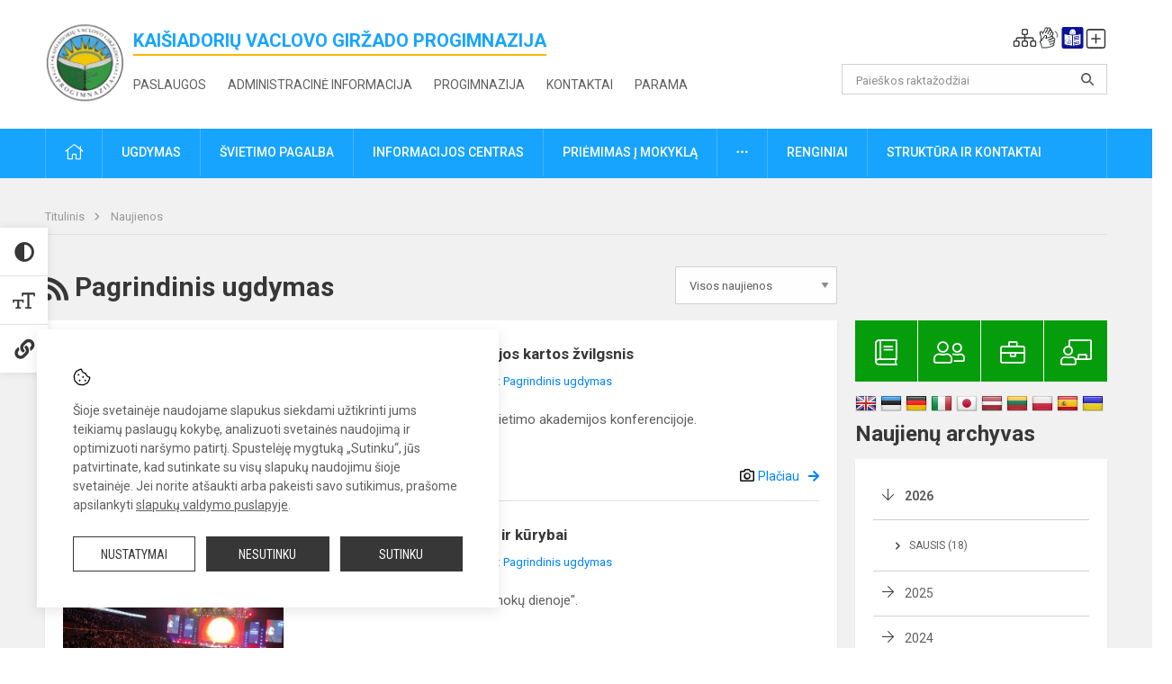

--- FILE ---
content_type: text/html; charset=UTF-8
request_url: https://v.girzado-progimnazija.lt/lt/naujienos/pagrindinis-ugdymas?page=4
body_size: 12344
content:
<!doctype html>
<html class="no-js" lang="lt">
<head>
    <meta charset="utf-8" />
<meta http-equiv="x-ua-compatible" content="ie=edge">
<meta name="viewport" content="width=device-width, initial-scale=1.0" />
<meta name="title" content="Pagrindinis ugdymas">
<meta name="description" content="">
<meta name="theme-color" content="#17a4fe" />
<meta name="mobile-web-app-capable" content="yes">



<link rel="apple-touch-icon" sizes="180x180" href="/apple-touch-icon.png">
<link rel="icon" type="image/png" sizes="32x32" href="/favicon-32x32.png">
<link rel="icon" type="image/png" sizes="16x16" href="/favicon-16x16.png">
<link rel="manifest" href="/manifest.json">
<meta name="msapplication-TileColor" content="#da532c">

<link rel="icon" type="image/png" href="/favicon-96x96.png" sizes="96x96" />
<link rel="icon" type="image/svg+xml" href="/favicon.svg" />
<link rel="shortcut icon" href="/favicon.ico" />
<link rel="apple-touch-icon" sizes="180x180" href="/apple-touch-icon.png" />
<link rel="manifest" href="/site.webmanifest" />

<title>
            Pagrindinis ugdymas | Kaišiadorių Vaclovo Giržado progimnazija
    </title>

<link rel="stylesheet" href="/assets/build/css/app.css?id=0db2b7afff49f40b5cca"/>

<link href="https://fonts.googleapis.com/css?family=Roboto:300,400,500,700&amp;subset=latin-ext" rel="stylesheet">
<link href="https://fonts.googleapis.com/css?family=Roboto+Condensed&amp;subset=latin-ext" rel="stylesheet">

    
                
                    
                                
    <meta property="og:site_name" content="Kaišiadorių Vaclovo Giržado progimnazija"/>
    <meta property="og:title" content="Pagrindinis ugdymas"/>
    <meta property="og:description" content=""/>
    <meta property="og:image" content=""/>
    <meta property="og:url" content="https://v.girzado-progimnazija.lt/lt/naujienos/pagrindinis-ugdymas "/>
    <meta property="og:type" content="website"/>

<script>
    var Laravel = {
        csrfToken: 'mH1cZOiDUiOhftadHXfLwqwFnHEyhCFSdUQo01um',
        recaptchaKey: ''
    };
</script>

<style></style>
</head>
<body class="">
<div id="fb-root"></div>
<script>(function (d, s, id) {
        var js, fjs = d.getElementsByTagName(s)[0];
        if (d.getElementById(id)) return;
        js = d.createElement(s);
        js.id = id;
        js.src = "//connect.facebook.net/lt_LT/sdk.js#xfbml=1&version=v2.10&appId=1142490675765092";
        fjs.parentNode.insertBefore(js, fjs);
    }(document, 'script', 'facebook-jssdk'));
</script>

<div class="accessibility-holder">
    <ul>
                <li>
            <div class="acc-trigger acc-contrast">
                <i class="fas fa-adjust"></i>
                <div class="accessibility-steps">
                    <ul>
                        <li></li>
                        <li></li>
                    </ul>
                </div>
            </div>
            <div class="accessibility-tooltip accessibility-tooltip-1 current">
                Juodai ant balto
            </div>
            <div class="accessibility-tooltip accessibility-tooltip-2">
                Baltai ant juodo
            </div>
            <div class="accessibility-tooltip accessibility-tooltip-3 ">
                Normalus
            </div>
        </li>
        <li>
            <div class="acc-trigger acc-size">
                <img alt="Teksto dydis" src="/assets/build/img/icon-text.png">
                <div class="accessibility-steps">
                    <ul>
                        <li></li>
                        <li></li>
                    </ul>
                </div>
            </div>
            <div class="accessibility-tooltip accessibility-tooltip-1 current">
                Dydis 1
            </div>
            <div class="accessibility-tooltip accessibility-tooltip-2">
                Dydis 2
            </div>
            <div class="accessibility-tooltip accessibility-tooltip-3 ">
                Dydis normalus
            </div>
        </li>
        <li>
            <div class="acc-trigger acc-links">
                <i class="fas fa-link"></i>
                <div class="accessibility-steps">
                    <ul>
                        <li></li>
                    </ul>
                </div>
            </div>
            <div class="accessibility-tooltip accessibility-tooltip-1 current">
                Ryškios nuorodos
            </div>
            <div class="accessibility-tooltip accessibility-tooltip-2">
                Normalios nuorodos
            </div>
        </li>
    </ul>
    <span>
        <i class="far fa-times-circle"></i>
    </span>
    <script type="text/javascript">
        var accessibility_settings = JSON.parse('false');
            </script>
</div>


<script>
	document.addEventListener("DOMContentLoaded", function (event) {
$('a').keyup(function (e) {
var active_a = $(document.activeElement);
var parent_a = active_a.parents('ul').prev('a');

// po tab paspaudimo uzdaromi visi expanded, isskyrus navigacijos parent elementa
$('a').attr("aria-expanded", 'false');
parent_a.attr("aria-expanded", 'true');

// Paspaudus pele uzdaromi visi expanded
$("body").click(function () {
$(this).attr("aria-expanded", 'false');
});

// paspaudus enter atidaromas expanded, visi kiti uzdaromi
if (e.keyCode == 13) {
$('a').attr("aria-expanded", 'false');
var is_expanded = $(this).attr('aria-expanded');

if (is_expanded === 'true') {
$(this).attr("aria-expanded", 'false');
} else {
$(this).attr("aria-expanded", 'true');
}
}
});
});
</script>

<div class="cookies-hold" id="europeCookieWrapper" style="display: none;">
    <div class="cookies-icon">
        <img src="/assets/build/img/icon-cookies.svg" alt="icon-cookies">
    </div>
    <div class="cookies-text">
        Šioje svetainėje naudojame slapukus siekdami užtikrinti jums teikiamų paslaugų kokybę, analizuoti svetainės naudojimą ir optimizuoti naršymo patirtį. Spustelėję mygtuką „Sutinku“, jūs patvirtinate, kad sutinkate su visų slapukų naudojimu šioje svetainėje. Jei norite atšaukti arba pakeisti savo sutikimus, prašome apsilankyti <a href="/slapuku-valdymas">slapukų valdymo puslapyje</a>.
    </div>
    <div class="cookies-buttons">
        <ul>
            <li>
                <a href="/slapuku-valdymas" class="btn-dark-border btn-full">Nustatymai</a>
            </li>
            <li>
                <a href="#" id="europeCookieHide" class="btn-dark btn-full">Nesutinku</a>
            </li>
            <li>
                <a href="#" id="europeCookieClose" class="btn-dark btn-full">Sutinku</a>
            </li>
        </ul>
    </div>
</div>

<a href="#content" class="skip-link">Praleisti meniu</a>
<div class="small-12 columns nopad mobile-nav-top-block">
	<div class="small-3 medium-2 columns mobile-logo text-center">
		<a href="/" aria-label="<strong>Kaišiadorių Vaclovo Giržado progimnazija</strong>"><img src="/app/default/assets/mokykla/2.672 (3.5 x 3.5 cm).png" alt="<strong>Kaišiadorių Vaclovo Giržado progimnazija</strong>"></a>
	</div>
	<div class="small-9 medium-10 columns nopad mobile-top-nav">
		<ul>
			
							<li>
					<a href="https://v.girzado-progimnazija.lt/lt/naujienos/kurti" aria-label="Įkelti naujienas">
						<i class="fal fa-plus-square"></i>
					</a>
				</li>
							<li>
					<a href="https://v.girzado-progimnazija.lt/lt/paskutiniai-atnaujinimai" aria-label="Paskutiniai atnaujinimai">
						<i class="fal fa-clock"></i>
					</a>
				</li>
						
			<li>
				<a href="#" class="trigger-search">
					<i class="fal fa-search"></i>
					<span class="sr-only">Paieška</span>
				</a>
			</li>
			<li>
				<a href="#" class="trigger">
					<i class="fal fa-bars"></i>
					<i class="fal fa-times" style="display: none;"></i>
					<span class="sr-only">Meniu</span>
				</a>
			</li>
		</ul>
	</div>
</div>


<div class="row row-padd">
	<div class="small-12 columns mobile-search-block text-center">
		<form action="https://v.girzado-progimnazija.lt/lt/search" role="search">
			<input type="text" placeholder="Paieškos raktažodžiai" name="q" autocomplete="off" value="" aria-label="Paieškos raktažodžiai">
			<button type="submit" aria-label="search_looking_for_label_open"></button>
		</form>
	</div>
</div>

<div class="small-12 columns nopad mobile-nav-list" role="navigation">
    <div class="mobile-nav-new-header header-right">
        <div class="schedule">
                        <div class="header-schedule-ul">
                <style>
	.nav ul li a[aria-expanded="true"] + ul {
		display: block;
	}
</style>

<ul role="navigation">
										<li class="tooltip-new">
					<a aria-haspopup="true" aria-expanded="false" aria-label="Svetainės medis" role="button" target="_self" class="" href="https://v.girzado-progimnazija.lt/lt/svetaines-medis">
						<i class="fa sitemap"></i>
						<span class="tooltiptext">Svetainės medis</span>
					</a>
				</li>
															<li class="tooltip-new">
					<a aria-haspopup="true" aria-expanded="false" aria-label="Informacija gestų kalba" role="button" target="_self" class="" href="https://v.girzado-progimnazija.lt/lt/informacija-gestu-kalba">
						<i class="fa hands"></i>
						<span class="tooltiptext">Informacija gestų kalba</span>
					</a>
				</li>
															<li class="tooltip-new">
					<a aria-haspopup="true" aria-expanded="false" aria-label="Informacija lengvai suprantama kalba" role="button" target="_self" class="" href="https://v.girzado-progimnazija.lt/lt/informacija-lengvai-suprantama-kalba">
						<i class="fa lux"></i>
						<span class="tooltiptext">Informacija lengvai suprantama kalba</span>
					</a>
				</li>
															<li class="tooltip-new">
					<a aria-haspopup="true" aria-expanded="false" aria-label="Įkelti naujieną administratoriui" role="button" target="_self" class="" href="https://v.girzado-progimnazija.lt/lt/naujienos/kurti">
						<i class="fa fa-plus-square-o"></i>
						<span class="tooltiptext">Įkelti naujieną administratoriui</span>
					</a>
				</li>
						</ul>
            </div>
        </div>
    </div>
	<style>
    .nav ul li a[aria-expanded="true"] + ul {
        display: block;
    }
</style>

<ul role="navigation">
                                        <li class="">
                    <a aria-haspopup="true" aria-expanded="false" role="button" target="_self"
                       class="" href="https://v.girzado-progimnazija.lt/lt/naujienos">Naujienos
                           </a>
                </li>
                                                            <li class="has-child ">
                    <a href="#" aria-haspopup="true" aria-expanded="false" role="button"
                       class="">
                                              Švietimo pagalba
                                                  </a>
                    <ul>
                                                    <li class="">
                                                                    <a target="_self" class=""
                                       href="https://v.girzado-progimnazija.lt/lt/pagalba-mokiniams-ir-tevams/psichologas">Psichologas</a>
                                                            </li>
                                                    <li class="">
                                                                    <a target="_self" class=""
                                       href="https://v.girzado-progimnazija.lt/lt/pagalba-mokiniams-ir-tevams/socialinis-pedagogas">Socialinis pedagogas</a>
                                                            </li>
                                                    <li class="">
                                                                    <a target="_self" class=""
                                       href="https://v.girzado-progimnazija.lt/lt/pagalba-mokiniams-ir-tevams/visuomenes-sveikatos-prieziuros-specialistas">Visuomenės sveikatos priežiūros specialistas</a>
                                                            </li>
                                            </ul>
                </li>
                                                            <li class="">
                    <a aria-haspopup="true" aria-expanded="false" role="button" target="_self"
                       class="" href="https://v.girzado-progimnazija.lt/lt/progimnazija">Progimnazija
                           </a>
                </li>
                                                            <li class="">
                    <a aria-haspopup="true" aria-expanded="false" role="button" target="_self"
                       class="" href="https://v.girzado-progimnazija.lt/lt/ugdymas">Ugdymas
                           </a>
                </li>
                                                            <li class="">
                    <a aria-haspopup="true" aria-expanded="false" role="button" target="_self"
                       class="" href="https://v.girzado-progimnazija.lt/lt/administracine-informacija">Administracinė informacija
                           </a>
                </li>
                                                            <li class="">
                    <a aria-haspopup="true" aria-expanded="false" role="button" target="_self"
                       class="" href="https://v.girzado-progimnazija.lt/lt/ugdymas/neformalus-svietimas">Neformalusis švietimas
                           </a>
                </li>
                                                            <li class="">
                    <a aria-haspopup="true" aria-expanded="false" role="button" target="_self"
                       class="" href="https://v.girzado-progimnazija.lt/lt/struktura-ir-kontaktai">Struktūra ir kontaktai
                           </a>
                </li>
                                                            <li class="">
                    <a aria-haspopup="true" aria-expanded="false" role="button" target="_self"
                       class="" href="https://v.girzado-progimnazija.lt/lt/naujienos/renginiai">Renginiai
                           </a>
                </li>
                                                            <li class="">
                    <a aria-haspopup="true" aria-expanded="false" role="button" target="_self"
                       class="" href="https://v.girzado-progimnazija.lt/lt/paslaugos">Paslaugos
                           </a>
                </li>
                                                            </ul>
</div>

<div class="row row-padd">
	<div class="small-12 columns nopad header" role="header">
		<div class="small-1 columns nopad header-left">
			<a href="/" aria-label="&lt;strong&gt;Kaišiadorių Vaclovo Giržado progimnazija&lt;/strong&gt;"><img title="&lt;strong&gt;Kaišiadorių Vaclovo Giržado progimnazija&lt;/strong&gt;" alt="&lt;strong&gt;Kaišiadorių Vaclovo Giržado progimnazija&lt;/strong&gt;" src="/app/default/assets/mokykla/2.672 (3.5 x 3.5 cm).png"></a>
		</div>
		<div class="small-7 columns nopad header-middle">
			<div class="small-12 columns nopadleft slogan">
				<span><strong>Kaišiadorių Vaclovo Giržado progimnazija</strong></span>
			</div>
			<div class="small-12 columns nopadleft slonan-nav">
				
<ul class="">
            <li class="
        
        
        
        
        ">

        <a
                href="https://v.girzado-progimnazija.lt/lt/paslaugos"
                target="_self"
                class=" "
                
                        >
            Paslaugos
        </a>

                </li>
            <li class="
        
        
        
        
        ">

        <a
                href="https://v.girzado-progimnazija.lt/lt/administracine-informacija"
                target="_self"
                class=" "
                
                        >
            Administracinė informacija
        </a>

                </li>
            <li class="
        
        
        
        
        ">

        <a
                href="https://v.girzado-progimnazija.lt/lt/progimnazija"
                target="_self"
                class=" "
                
                        >
            Progimnazija
        </a>

                </li>
            <li class="
        
        
        
        
        ">

        <a
                href="https://v.girzado-progimnazija.lt/lt/kontaktai"
                target="_self"
                class=" "
                
                        >
            Kontaktai
        </a>

                </li>
            <li class="
        
        
        
        
        ">

        <a
                href="https://payments.neopay.lt/lt/v.girzado-progimnazija"
                target="_self"
                class=" "
                
                        >
            Parama
        </a>

                </li>
    
</ul>

			</div>
		</div>
		<div class="small-3 columns nopad header-right">
			<div class="small-12 columns nopad schedule">
								<div class="header-schedule-ul">
					<style>
	.nav ul li a[aria-expanded="true"] + ul {
		display: block;
	}
</style>

<ul role="navigation">
										<li class="tooltip-new">
					<a aria-haspopup="true" aria-expanded="false" aria-label="Svetainės medis" role="button" target="_self" class="" href="https://v.girzado-progimnazija.lt/lt/svetaines-medis">
						<i class="fa sitemap"></i>
						<span class="tooltiptext">Svetainės medis</span>
					</a>
				</li>
															<li class="tooltip-new">
					<a aria-haspopup="true" aria-expanded="false" aria-label="Informacija gestų kalba" role="button" target="_self" class="" href="https://v.girzado-progimnazija.lt/lt/informacija-gestu-kalba">
						<i class="fa hands"></i>
						<span class="tooltiptext">Informacija gestų kalba</span>
					</a>
				</li>
															<li class="tooltip-new">
					<a aria-haspopup="true" aria-expanded="false" aria-label="Informacija lengvai suprantama kalba" role="button" target="_self" class="" href="https://v.girzado-progimnazija.lt/lt/informacija-lengvai-suprantama-kalba">
						<i class="fa lux"></i>
						<span class="tooltiptext">Informacija lengvai suprantama kalba</span>
					</a>
				</li>
															<li class="tooltip-new">
					<a aria-haspopup="true" aria-expanded="false" aria-label="Įkelti naujieną administratoriui" role="button" target="_self" class="" href="https://v.girzado-progimnazija.lt/lt/naujienos/kurti">
						<i class="fa fa-plus-square-o"></i>
						<span class="tooltiptext">Įkelti naujieną administratoriui</span>
					</a>
				</li>
						</ul>
				</div>
			</div>
			<div class="small-12 columns nopad search-block">
				<form action="https://v.girzado-progimnazija.lt/lt/search" role="search">
					<input type="text" placeholder="Paieškos raktažodžiai" name="q" autocomplete="off" value="" aria-label="Paieškos raktažodžiai">
					<button type="submit" aria-expanded="false" aria-label="search_looking_for_label_open"></button>
				</form>
			</div>
		</div>
	</div>
</div>

<div class="bg-green">
    <div class="row row-padd">
        <div class="small-12 columns nopad nav">
            <style>
    .nav ul li a[aria-expanded="true"] + ul {
        display: block;
    }
</style>

<ul role="navigation">
                                        <li class="">
                    <a aria-haspopup="true" aria-expanded="false" role="button" target="_self"
                       class="" href="https://v.girzado-progimnazija.lt/lt"><i class="fal fa-home"></i>
                                                           <span class="sr-only">Pradžia</span>
                            </a>
                </li>
                                                                                                                                    <li class="has-child ">
                    <a href="#" aria-haspopup="true" aria-expanded="false" role="button"
                       class="">
                                              Ugdymas
                                                  </a>
                    <ul>
                                                    <li class="">
                                                                    <a target="_self" class=""
                                       href="https://v.girzado-progimnazija.lt/lt/naujienos/ikimokyklinis-ugdymas">Ikimokyklinis ugdymas </a>
                                                            </li>
                                                    <li class="">
                                                                    <a target="_self" class=""
                                       href="https://v.girzado-progimnazija.lt/lt/naujienos/priesmokyklinis-ugdymas">Priešmokyklinis ugdymas</a>
                                                            </li>
                                                    <li class="">
                                                                    <a target="_self" class=""
                                       href="https://v.girzado-progimnazija.lt/lt/naujienos/pradinis-ugdymas">Pradinis ugdymas</a>
                                                            </li>
                                                    <li class="">
                                                                    <a target="_self" class=""
                                       href="https://v.girzado-progimnazija.lt/lt/naujienos/pagrindinis-ugdymas">Pagrindinis ugdymas</a>
                                                            </li>
                                                    <li class="">
                                                                    <a target="_self" class=""
                                       href="https://v.girzado-progimnazija.lt/lt/ugdymas/nuotolinis-mokymas">Nuotolinis mokymas</a>
                                                            </li>
                                                    <li class="">
                                                                    <a target="_self" class=""
                                       href="https://v.girzado-progimnazija.lt/lt/naujienos/neformalus-svietimas">Neformalusis švietimas</a>
                                                            </li>
                                                    <li class="">
                                                                    <a target="_self" class=""
                                       href="https://v.girzado-progimnazija.lt/lt/ugdymas/ugdymas-karjerai">Ugdymas karjerai</a>
                                                            </li>
                                                    <li class="">
                                                                    <a target="_self" class=""
                                       href="https://v.girzado-progimnazija.lt/lt/ugdymas/gamtosaugine-mokykla">Gamtosauginė mokykla</a>
                                                            </li>
                                                    <li class="">
                                                                    <a target="_self" class=""
                                       href="https://v.girzado-progimnazija.lt/lt/ugdymas/sveikata-stiprinanti-mokykla">Sveikatą stiprinanti mokykla</a>
                                                            </li>
                                                    <li class="">
                                                                    <a target="_self" class=""
                                       href="https://v.girzado-progimnazija.lt/lt/ugdymas/aktyvi-mokykla">Aktyvi mokykla</a>
                                                            </li>
                                                    <li class="">
                                                                    <a target="_self" class=""
                                       href="https://v.girzado-progimnazija.lt/lt/naujienos/etwinning">Etwinning projektas</a>
                                                            </li>
                                                    <li class="">
                                                                    <a target="_self" class=""
                                       href="https://v.girzado-progimnazija.lt/lt/ugdymas/uta">Ugdymo turinio atnaujinimas</a>
                                                            </li>
                                                    <li class="">
                                                                    <a target="_self" class=""
                                       href="https://v.girzado-progimnazija.lt/lt/ugdymas/tyrimai-ir-rezultatai">Tyrimai ir rezultatai</a>
                                                            </li>
                                                    <li class="">
                                                                    <a target="_self" class=""
                                       href="https://v.girzado-progimnazija.lt/lt/ugdymas/steam-strategija">STEAM ugdymas</a>
                                                            </li>
                                                    <li class="">
                                                                    <a target="_self" class=""
                                       href="https://v.girzado-progimnazija.lt/lt/ugdymas/visos-dienos-mokykla">Visos dienos mokykla (VDM)</a>
                                                            </li>
                                            </ul>
                </li>
                                                                                                                                    <li class="has-child ">
                    <a href="#" aria-haspopup="true" aria-expanded="false" role="button"
                       class="">
                                              Švietimo pagalba
                                                  </a>
                    <ul>
                                                    <li class="">
                                                                    <a target="_self" class=""
                                       href="https://v.girzado-progimnazija.lt/lt/pagalba-mokiniams-ir-tevams/socialinis-pedagogas">Socialinis pedagogas</a>
                                                            </li>
                                                    <li class="">
                                                                    <a target="_self" class=""
                                       href="https://v.girzado-progimnazija.lt/lt/pagalba-mokiniams-ir-tevams/psichologas">Psichologas</a>
                                                            </li>
                                                    <li class="">
                                                                    <a target="_self" class=""
                                       href="https://v.girzado-progimnazija.lt/lt/pagalba-mokiniams-ir-tevams/specialusis-pedagogas">Specialusis pedagogas</a>
                                                            </li>
                                                    <li class="">
                                                                    <a target="_self" class=""
                                       href="https://v.girzado-progimnazija.lt/lt/pagalba-mokiniams-ir-tevams/logopedas">Logopedas</a>
                                                            </li>
                                                    <li class="">
                                                                    <a target="_self" class=""
                                       href="https://v.girzado-progimnazija.lt/lt/pagalba-mokiniams-ir-tevams/karjeros-specialistas">Karjeros specialistas</a>
                                                            </li>
                                                    <li class="">
                                                                    <a target="_self" class=""
                                       href="https://v.girzado-progimnazija.lt/lt/pagalba-mokiniams-ir-tevams/mokytoju-padejejai">Mokinio padėjėjai</a>
                                                            </li>
                                                    <li class="">
                                                                    <a target="_self" class=""
                                       href="https://v.girzado-progimnazija.lt/lt/pagalba-mokiniams-ir-tevams/visuomenes-sveikatos-prieziuros-specialistas">Visuomenės sveikatos priežiūros specialistas</a>
                                                            </li>
                                                    <li class="">
                                                                    <a target="_self" class=""
                                       href="https://v.girzado-progimnazija.lt/lt/pagalba-mokiniams-ir-tevams/prevencija-1">Prevencija</a>
                                                            </li>
                                                    <li class="">
                                                                    <a target="_self" class=""
                                       href="https://v.girzado-progimnazija.lt/lt/pagalba-mokiniams-ir-tevams/itraukusis-ugdymas">Įtraukusis ugdymas</a>
                                                            </li>
                                            </ul>
                </li>
                                                                                                                                    <li class="has-child ">
                    <a href="#" aria-haspopup="true" aria-expanded="false" role="button"
                       class="">
                                              Informacijos centras
                                                  </a>
                    <ul>
                                                    <li class="">
                                                                    <a target="_self" class=""
                                       href="https://v.girzado-progimnazija.lt/lt/informacinis-centras/darbo-laikas">Darbo laikas</a>
                                                            </li>
                                                    <li class="">
                                                                    <a target="_self" class=""
                                       href="https://v.girzado-progimnazija.lt/lt/informacinis-centras/apie-informacijos-centra">Apie informacijos centrą</a>
                                                            </li>
                                                    <li class="">
                                                                    <a target="_self" class=""
                                       href="https://v.girzado-progimnazija.lt/lt/informacinis-centras/dokumentai">Dokumentai</a>
                                                            </li>
                                                    <li class="">
                                                                    <a target="_self" class=""
                                       href="https://v.girzado-progimnazija.lt/lt/informacinis-centras/galerija">Galerija</a>
                                                            </li>
                                                    <li class="">
                                                                    <a target="_self" class=""
                                       href="https://v.girzado-progimnazija.lt/lt/informacinis-centras/skaitmenines-mokymosi-priemones">Skaitmeninės mokymo(si) priemonės </a>
                                                            </li>
                                                    <li class="">
                                                                    <a target="_self" class=""
                                       href="https://v.girzado-progimnazija.lt/lt/informacinis-centras/elektroniniai-leidiniai">Elektroniniai leidiniai</a>
                                                            </li>
                                                    <li class="">
                                                                    <a target="_self" class=""
                                       href="https://v.girzado-progimnazija.lt/lt/informacinis-centras/rekomenduojama-literatura">Rekomenduojama literatūra</a>
                                                            </li>
                                            </ul>
                </li>
                                                                                                                        <li class="has-child ">
                    <a href="#" aria-haspopup="true" aria-expanded="false" role="button"
                       class="">
                                              Priėmimas į  mokyklą
                                                  </a>
                    <ul>
                                                    <li class="">
                                                                    <a target="_self" class=""
                                       href="https://v.girzado-progimnazija.lt/lt/priemimas-i-progimnazija/priemimo-tvarka">Priėmimo tvarka</a>
                                                            </li>
                                                    <li class="">
                                                                    <a target="_self" class=""
                                       href="https://v.girzado-progimnazija.lt/lt/priemimas-i-progimnazija/teises-aktai">Teisės aktai</a>
                                                            </li>
                                                    <li class="">
                                                                    <a target="_self" class=""
                                       href="https://v.girzado-progimnazija.lt/lt/priemimas-i-progimnazija/mokymo-sutartys">Mokymo sutartys</a>
                                                            </li>
                                            </ul>
                </li>
                                                                                                                        <li class="has-child ">
                    <a href="#" aria-haspopup="true" aria-expanded="false" role="button"
                       class="">
                                              <i class="fal fa-ellipsis-h"></i>
                                                           <span class="sr-only">Daugiau</span>
                                                   </a>
                    <ul>
                                                    <li class="">
                                                                    <a target="_self" class=""
                                       href="https://v.girzado-progimnazija.lt/lt/korupcijos-prevencija">Korupcijos prevencija</a>
                                                            </li>
                                                    <li class="">
                                                                    <a target="_self" class=""
                                       href="https://v.girzado-progimnazija.lt/lt/laisvos-darbo-vietos">Laisvos darbo vietos</a>
                                                            </li>
                                                    <li class="">
                                                                    <a target="_self" class=""
                                       href="https://v.girzado-progimnazija.lt/lt/civiline-sauga">Civilinė sauga</a>
                                                            </li>
                                                    <li class="">
                                                                    <a target="_self" class=""
                                       href="https://v.girzado-progimnazija.lt/lt/covid-19">Covid - 19</a>
                                                            </li>
                                                    <li class="">
                                                                    <a target="_self" class=""
                                       href="https://v.girzado-progimnazija.lt/lt/asmens-duomenu-apsauga">Asmens duomenų apsauga</a>
                                                            </li>
                                                    <li class="">
                                                                    <a target="_self" class=""
                                       href="https://v.girzado-progimnazija.lt/lt/teisine-informacija">Teisinė informacija</a>
                                                            </li>
                                                    <li class="">
                                                                    <a target="_self" class=""
                                       href="https://v.girzado-progimnazija.lt/lt/naudingos-nuorodos">Nuorodos</a>
                                                            </li>
                                            </ul>
                </li>
                                                                                                                        <li class="">
                    <a aria-haspopup="true" aria-expanded="false" role="button" target="_self"
                       class="" href="https://v.girzado-progimnazija.lt/lt/renginiai">Renginiai
                           </a>
                </li>
                                                                                                            <li class="has-child ">
                    <a href="#" aria-haspopup="true" aria-expanded="false" role="button"
                       class="">
                                              Struktūra ir kontaktai
                                                  </a>
                    <ul>
                                                    <li class="">
                                                                    <a target="_self" class=""
                                       href="https://v.girzado-progimnazija.lt/lt/kontaktai">Priimamasis</a>
                                                            </li>
                                                    <li class="">
                                                                    <a target="_self" class=""
                                       href="https://v.girzado-progimnazija.lt/lt/struktura-ir-kontaktai/administracija">Administracija</a>
                                                            </li>
                                                    <li class="">
                                                                    <a target="_self" class=""
                                       href="https://v.girzado-progimnazija.lt/lt/struktura-ir-kontaktai/mokytojai">Mokytojai ir specialistai</a>
                                                            </li>
                                                    <li class="">
                                                                    <a target="_self" class=""
                                       href="https://v.girzado-progimnazija.lt/lt/struktura-ir-kontaktai/darbuotojai">Darbuotojai</a>
                                                            </li>
                                                    <li class="">
                                                                    <a target="_self" class=""
                                       href="https://v.girzado-progimnazija.lt/lt/struktura-ir-kontaktai/savivalda">Savivalda</a>
                                                            </li>
                                                    <li class="">
                                                                    <a target="_self" class=""
                                       href="https://v.girzado-progimnazija.lt/lt/struktura-ir-kontaktai/komisijos-ir-darbo-grupes">Komisijos ir darbo grupės</a>
                                                            </li>
                                                    <li class="">
                                                                    <a target="_self" class=""
                                       href="https://v.girzado-progimnazija.lt/lt/struktura-ir-kontaktai/strukturos-schema">Valdymo struktūra</a>
                                                            </li>
                                            </ul>
                </li>
                                                                                                                                                            </ul>
        </div>
    </div>
</div>

<div class="content" id="content">

    <div class="row row-padd">
            <div class="small-12 columns nopad breads">
        <ul>
            <li class="breadcrumb-item">
                <a href="/">
                    Titulinis
                </a>
            </li>
                                                <li class="breadcrumb-item">
                        <a href="https://v.girzado-progimnazija.lt/naujienos">
                            Naujienos
                        </a>
                    </li>
                                                                                                                                                </ul>
    </div>

        

        <div class="small-12 medium-8 large-9 columns nopad content-main">
                <div class="small-12 columns nopad content-main-title">
        <a href="https://v.girzado-progimnazija.lt/lt/naujienos/rss/categories/pagrindinis-ugdymas.xml"
        ><i class="fas fa-rss" aria-hidden="true"></i>
                <span class="sr-only">RSS</span>
                </a>
        Pagrindinis ugdymas

        <select name="category" id="naujienos_categories_filter">
            <option
                value="https://v.girzado-progimnazija.lt/naujienos"
                        >Visos naujienos</option>
            <option
                value="https://v.girzado-progimnazija.lt/naujienos/renginiai"
                        >Renginiai</option>
            <option
                value="https://v.girzado-progimnazija.lt/naujienos/didziuojames"
                        >Didžiuojamės</option>
            <option
                value="https://v.girzado-progimnazija.lt/naujienos/sveikinimai"
                        >Sveikinimai</option>
            <option
                value="https://v.girzado-progimnazija.lt/naujienos/konkursai"
                        >Konkursai</option>
            <option
                value="https://v.girzado-progimnazija.lt/naujienos/svarbu"
                        >Svarbu!</option>
            <option
                value="https://v.girzado-progimnazija.lt/naujienos/aktualijos"
                        >Aktualijos</option>
            <option
                value="https://v.girzado-progimnazija.lt/naujienos/ugdymas-karjerai"
                        >Ugdymas karjerai</option>
            <option
                value="https://v.girzado-progimnazija.lt/naujienos/ikimokyklinis-ugdymas"
                        >Ikimokyklinis ugdymas</option>
            <option
                value="https://v.girzado-progimnazija.lt/naujienos/priesmokyklinis-ugdymas"
                        >Priešmokyklinis ugdymas</option>
            <option
                value="https://v.girzado-progimnazija.lt/naujienos/pradinis-ugdymas"
                        >Pradinis ugdymas</option>
            <option
                value="https://v.girzado-progimnazija.lt/naujienos/pagrindinis-ugdymas"
                        >Pagrindinis ugdymas</option>
            <option
                value="https://v.girzado-progimnazija.lt/naujienos/neformalus-svietimas"
                        >Neformalusis švietimas</option>
            <option
                value="https://v.girzado-progimnazija.lt/naujienos/gamtosaugine-mokykla"
                        >Gamtosauginė mokykla</option>
            <option
                value="https://v.girzado-progimnazija.lt/naujienos/steam"
                        >STEAM</option>
            <option
                value="https://v.girzado-progimnazija.lt/naujienos/sveikata-stiprinanti-mokykla"
                        >Sveikatą stiprinanti mokykla</option>
            <option
                value="https://v.girzado-progimnazija.lt/naujienos/aktyvi-mokykla"
                        >Aktyvi mokykla</option>
            <option
                value="https://v.girzado-progimnazija.lt/naujienos/prevencija"
                        >Prevencija</option>
            <option
                value="https://v.girzado-progimnazija.lt/naujienos/etwinning"
                        >eTwinning</option>
            <option
                value="https://v.girzado-progimnazija.lt/naujienos/4k-modelis"
                        >4K modelis</option>
            <option
                value="https://v.girzado-progimnazija.lt/naujienos/mokiniu-komitetas"
                        >Mokinių komitetas</option>
            <option
                value="https://v.girzado-progimnazija.lt/naujienos/itraukusis-ugdymas"
                        >Įtraukusis ugdymas</option>
            <option
                value="https://v.girzado-progimnazija.lt/naujienos/visos-dienos-mokykla-vdm"
                        >Visos dienos mokykla (VDM)</option>
            <option
                value="https://v.girzado-progimnazija.lt/naujienos/dalyvaujamojo-biudzeto-projektai"
                        >Dalyvaujamojo biudžeto projektai</option>
    </select>

<script type="text/javascript">
    window.addEventListener("load", naujienos_categories_filter, false);
    function naujienos_categories_filter() {
        $("#naujienos_categories_filter").change(function () {
            window.location.replace($(this).val());
        });
    }
</script>

    </div>

    <div class="small-12 columns nopad add-shadow news-flat-block">
            <style>
	.news-flat-item ul li:before {
		content: none;
	}

	.news-info ul {
		margin-bottom: 0;
	}

	.news-info ul li {
		padding-left: 0;
	}
</style>

		
<div class="small-12 columns nopad news-flat-item">
	<div class="small-12 medium-5 large-4 columns nopad news-flat-img-block">
		<a href="https://v.girzado-progimnazija.lt/lt/naujienos/pagrindinis-ugdymas/2024/12/revoliucija-kuprinese-naujos-kartos-zvilgsnis-2024-12-09-05-02" aria-label="" style="background: url('/app/default/assets/naujienos/d256296c880ab7e0999392c8daa87620.jpg') no-repeat center center">
						<span class="sr-only">Revoliucija kuprinėse: naujos kartos žvilgsnis</span>
		</a>
	</div>
	<div class="small-12 medium-7 large-8 columns nopad news-item-content">
		<div class="small-12 columns nopad news-title">
			<a href="https://v.girzado-progimnazija.lt/lt/naujienos/pagrindinis-ugdymas/2024/12/revoliucija-kuprinese-naujos-kartos-zvilgsnis-2024-12-09-05-02">Revoliucija kuprinėse: naujos kartos žvilgsnis</a>
		</div>
		<div class="small-12 columns nopad news-info">
			<ul>
				<li>Paskelbta:
					2024-12-09</li>

									<li>Kategorija:
						<a href="https://v.girzado-progimnazija.lt/naujienos/pagrindinis-ugdymas">Pagrindinis ugdymas</a>
					</li>
							</ul>
		</div>
		<div class="small-12 columns nopad news-text">
			Progimnazijos mokiniai VDU Švietimo akademijos konferencijoje.

		</div>
		<div class="news-more text-right">
							<i class="far fa-camera"></i>
			
						<a href="https://v.girzado-progimnazija.lt/lt/naujienos/pagrindinis-ugdymas/2024/12/revoliucija-kuprinese-naujos-kartos-zvilgsnis-2024-12-09-05-02">Plačiau</a>
		</div>
	</div>
</div>
    <style>
	.news-flat-item ul li:before {
		content: none;
	}

	.news-info ul {
		margin-bottom: 0;
	}

	.news-info ul li {
		padding-left: 0;
	}
</style>

		
<div class="small-12 columns nopad news-flat-item">
	<div class="small-12 medium-5 large-4 columns nopad news-flat-img-block">
		<a href="https://v.girzado-progimnazija.lt/lt/naujienos/pagrindinis-ugdymas/2024/12/ypatingu-pamoku-diena-2024-12-08-06-11" aria-label="" style="background: url('/app/default/assets/naujienos/0b74cdb704cfe5ea7a0e3a3ba6e05f7e.jpg') no-repeat center center">
						<span class="sr-only">Šventė žinioms, įkvėpimui ir kūrybai</span>
		</a>
	</div>
	<div class="small-12 medium-7 large-8 columns nopad news-item-content">
		<div class="small-12 columns nopad news-title">
			<a href="https://v.girzado-progimnazija.lt/lt/naujienos/pagrindinis-ugdymas/2024/12/ypatingu-pamoku-diena-2024-12-08-06-11">Šventė žinioms, įkvėpimui ir kūrybai</a>
		</div>
		<div class="small-12 columns nopad news-info">
			<ul>
				<li>Paskelbta:
					2024-12-08</li>

									<li>Kategorija:
						<a href="https://v.girzado-progimnazija.lt/naujienos/pagrindinis-ugdymas">Pagrindinis ugdymas</a>
					</li>
							</ul>
		</div>
		<div class="small-12 columns nopad news-text">
			8a klasė&nbsp;,,Geriausioje&nbsp;EVER pamokų dienoje".

		</div>
		<div class="news-more text-right">
							<i class="far fa-camera"></i>
			
						<a href="https://v.girzado-progimnazija.lt/lt/naujienos/pagrindinis-ugdymas/2024/12/ypatingu-pamoku-diena-2024-12-08-06-11">Plačiau</a>
		</div>
	</div>
</div>
    <style>
	.news-flat-item ul li:before {
		content: none;
	}

	.news-info ul {
		margin-bottom: 0;
	}

	.news-info ul li {
		padding-left: 0;
	}
</style>

		
<div class="small-12 columns nopad news-flat-item">
	<div class="small-12 medium-5 large-4 columns nopad news-flat-img-block">
		<a href="https://v.girzado-progimnazija.lt/lt/naujienos/pagrindinis-ugdymas/2024/12/mokiniu-idejos-tampa-realybe" aria-label="" style="background: url('/app/default/assets/naujienos/76dd9fcc40d68389ca6e4435b6d997f4.jpg') no-repeat center center">
						<span class="sr-only">Mokinių idėjos tampa realybe</span>
		</a>
	</div>
	<div class="small-12 medium-7 large-8 columns nopad news-item-content">
		<div class="small-12 columns nopad news-title">
			<a href="https://v.girzado-progimnazija.lt/lt/naujienos/pagrindinis-ugdymas/2024/12/mokiniu-idejos-tampa-realybe">Mokinių idėjos tampa realybe</a>
		</div>
		<div class="small-12 columns nopad news-info">
			<ul>
				<li>Paskelbta:
					2024-12-03</li>

									<li>Kategorija:
						<a href="https://v.girzado-progimnazija.lt/naujienos/pagrindinis-ugdymas">Pagrindinis ugdymas</a>
					</li>
							</ul>
		</div>
		<div class="small-12 columns nopad news-text">
			Dalyvaujamojo biudžeto projektų atranka.

		</div>
		<div class="news-more text-right">
							<i class="far fa-camera"></i>
			
						<a href="https://v.girzado-progimnazija.lt/lt/naujienos/pagrindinis-ugdymas/2024/12/mokiniu-idejos-tampa-realybe">Plačiau</a>
		</div>
	</div>
</div>
    <style>
	.news-flat-item ul li:before {
		content: none;
	}

	.news-info ul {
		margin-bottom: 0;
	}

	.news-info ul li {
		padding-left: 0;
	}
</style>

		
<div class="small-12 columns nopad news-flat-item">
	<div class="small-12 medium-5 large-4 columns nopad news-flat-img-block">
		<a href="https://v.girzado-progimnazija.lt/lt/naujienos/pagrindinis-ugdymas/2024/12/startuoja-konkursas-gig-mokinys-2025" aria-label="" style="background: url('/app/default/assets/naujienos/6b764b4efd79559de8ad0227c5bd545b.jpg') no-repeat center center">
						<span class="sr-only">Startuoja konkursas „GiG mokinys 2025“</span>
		</a>
	</div>
	<div class="small-12 medium-7 large-8 columns nopad news-item-content">
		<div class="small-12 columns nopad news-title">
			<a href="https://v.girzado-progimnazija.lt/lt/naujienos/pagrindinis-ugdymas/2024/12/startuoja-konkursas-gig-mokinys-2025">Startuoja konkursas „GiG mokinys 2025“</a>
		</div>
		<div class="small-12 columns nopad news-info">
			<ul>
				<li>Paskelbta:
					2024-12-03</li>

									<li>Kategorija:
						<a href="https://v.girzado-progimnazija.lt/naujienos/pagrindinis-ugdymas">Pagrindinis ugdymas</a>
					</li>
							</ul>
		</div>
		<div class="small-12 columns nopad news-text">
			Konkurso nuostatų ir mecenatų pristatymas.

		</div>
		<div class="news-more text-right">
							<i class="far fa-camera"></i>
			
						<a href="https://v.girzado-progimnazija.lt/lt/naujienos/pagrindinis-ugdymas/2024/12/startuoja-konkursas-gig-mokinys-2025">Plačiau</a>
		</div>
	</div>
</div>
    <style>
	.news-flat-item ul li:before {
		content: none;
	}

	.news-info ul {
		margin-bottom: 0;
	}

	.news-info ul li {
		padding-left: 0;
	}
</style>

		
<div class="small-12 columns nopad news-flat-item">
	<div class="small-12 medium-5 large-4 columns nopad news-flat-img-block">
		<a href="https://v.girzado-progimnazija.lt/lt/naujienos/pagrindinis-ugdymas/2024/11/ten-kur-gimsta-krepsinio-legendos-2024-11-28-11-22" aria-label="" style="background: url('/app/default/assets/naujienos/33d52b33fc30a610beb14605e6353410.jpg') no-repeat center center">
						<span class="sr-only">Ten, kur gimsta krepšinio legendos</span>
		</a>
	</div>
	<div class="small-12 medium-7 large-8 columns nopad news-item-content">
		<div class="small-12 columns nopad news-title">
			<a href="https://v.girzado-progimnazija.lt/lt/naujienos/pagrindinis-ugdymas/2024/11/ten-kur-gimsta-krepsinio-legendos-2024-11-28-11-22">Ten, kur gimsta krepšinio legendos</a>
		</div>
		<div class="small-12 columns nopad news-info">
			<ul>
				<li>Paskelbta:
					2024-11-28</li>

									<li>Kategorija:
						<a href="https://v.girzado-progimnazija.lt/naujienos/pagrindinis-ugdymas">Pagrindinis ugdymas</a>
					</li>
							</ul>
		</div>
		<div class="small-12 columns nopad news-text">
			Vertybinis ugdymas 6d klasėje.

		</div>
		<div class="news-more text-right">
							<i class="far fa-camera"></i>
			
						<a href="https://v.girzado-progimnazija.lt/lt/naujienos/pagrindinis-ugdymas/2024/11/ten-kur-gimsta-krepsinio-legendos-2024-11-28-11-22">Plačiau</a>
		</div>
	</div>
</div>
    <style>
	.news-flat-item ul li:before {
		content: none;
	}

	.news-info ul {
		margin-bottom: 0;
	}

	.news-info ul li {
		padding-left: 0;
	}
</style>

		
<div class="small-12 columns nopad news-flat-item">
	<div class="small-12 medium-5 large-4 columns nopad news-flat-img-block">
		<a href="https://v.girzado-progimnazija.lt/lt/naujienos/pagrindinis-ugdymas/2024/11/kas-ta-garbe-2024-11-21-10-27" aria-label="" style="background: url('/app/default/assets/naujienos/c00a6109401a6c3fc902ed5a10282154.jpg') no-repeat center center">
						<span class="sr-only">Kas ta garbė?</span>
		</a>
	</div>
	<div class="small-12 medium-7 large-8 columns nopad news-item-content">
		<div class="small-12 columns nopad news-title">
			<a href="https://v.girzado-progimnazija.lt/lt/naujienos/pagrindinis-ugdymas/2024/11/kas-ta-garbe-2024-11-21-10-27">Kas ta garbė?</a>
		</div>
		<div class="small-12 columns nopad news-info">
			<ul>
				<li>Paskelbta:
					2024-11-21</li>

									<li>Kategorija:
						<a href="https://v.girzado-progimnazija.lt/naujienos/pagrindinis-ugdymas">Pagrindinis ugdymas</a>
					</li>
							</ul>
		</div>
		<div class="small-12 columns nopad news-text">
			Virginijus Brazys kalbėjo su progimnazijos penktokais apie&nbsp;garbę.

		</div>
		<div class="news-more text-right">
							<i class="far fa-camera"></i>
			
						<a href="https://v.girzado-progimnazija.lt/lt/naujienos/pagrindinis-ugdymas/2024/11/kas-ta-garbe-2024-11-21-10-27">Plačiau</a>
		</div>
	</div>
</div>
    <style>
	.news-flat-item ul li:before {
		content: none;
	}

	.news-info ul {
		margin-bottom: 0;
	}

	.news-info ul li {
		padding-left: 0;
	}
</style>

		
<div class="small-12 columns nopad news-flat-item">
	<div class="small-12 medium-5 large-4 columns nopad news-flat-img-block">
		<a href="https://v.girzado-progimnazija.lt/lt/naujienos/pagrindinis-ugdymas/2024/11/mokausi-ir-augu" aria-label="" style="background: url('/app/default/assets/naujienos/4eadaf7c400f104669e18da9a63144ab.jpg') no-repeat center center">
						<span class="sr-only">Konferencija &quot;Mokausi ir augu&quot;</span>
		</a>
	</div>
	<div class="small-12 medium-7 large-8 columns nopad news-item-content">
		<div class="small-12 columns nopad news-title">
			<a href="https://v.girzado-progimnazija.lt/lt/naujienos/pagrindinis-ugdymas/2024/11/mokausi-ir-augu">Konferencija &quot;Mokausi ir augu&quot;</a>
		</div>
		<div class="small-12 columns nopad news-info">
			<ul>
				<li>Paskelbta:
					2024-11-21</li>

									<li>Kategorija:
						<a href="https://v.girzado-progimnazija.lt/naujienos/pagrindinis-ugdymas">Pagrindinis ugdymas</a>
					</li>
							</ul>
		</div>
		<div class="small-12 columns nopad news-text">
			Progimnazijos mokiniai respublikinėje konferencijoje.

		</div>
		<div class="news-more text-right">
			
						<a href="https://v.girzado-progimnazija.lt/lt/naujienos/pagrindinis-ugdymas/2024/11/mokausi-ir-augu">Plačiau</a>
		</div>
	</div>
</div>
    <style>
	.news-flat-item ul li:before {
		content: none;
	}

	.news-info ul {
		margin-bottom: 0;
	}

	.news-info ul li {
		padding-left: 0;
	}
</style>

		
<div class="small-12 columns nopad news-flat-item">
	<div class="small-12 medium-5 large-4 columns nopad news-flat-img-block">
		<a href="https://v.girzado-progimnazija.lt/lt/naujienos/pagrindinis-ugdymas/2024/11/iniciatyva-gerumo-krepselis-2024-11-13-11-57" aria-label="" style="background: url('/app/default/assets/naujienos/f1ca8d6e0d94ca1f82849f98906bdee3.jpg') no-repeat center center">
						<span class="sr-only">Nebūtina daryti žygdarbių</span>
		</a>
	</div>
	<div class="small-12 medium-7 large-8 columns nopad news-item-content">
		<div class="small-12 columns nopad news-title">
			<a href="https://v.girzado-progimnazija.lt/lt/naujienos/pagrindinis-ugdymas/2024/11/iniciatyva-gerumo-krepselis-2024-11-13-11-57">Nebūtina daryti žygdarbių</a>
		</div>
		<div class="small-12 columns nopad news-info">
			<ul>
				<li>Paskelbta:
					2024-11-13</li>

									<li>Kategorija:
						<a href="https://v.girzado-progimnazija.lt/naujienos/pagrindinis-ugdymas">Pagrindinis ugdymas</a>
					</li>
							</ul>
		</div>
		<div class="small-12 columns nopad news-text">
			Dalyvavimas iniciatyvoje&nbsp;"Gerumo krepšelis".

		</div>
		<div class="news-more text-right">
			
						<a href="https://v.girzado-progimnazija.lt/lt/naujienos/pagrindinis-ugdymas/2024/11/iniciatyva-gerumo-krepselis-2024-11-13-11-57">Plačiau</a>
		</div>
	</div>
</div>
    <style>
	.news-flat-item ul li:before {
		content: none;
	}

	.news-info ul {
		margin-bottom: 0;
	}

	.news-info ul li {
		padding-left: 0;
	}
</style>

		
<div class="small-12 columns nopad news-flat-item">
	<div class="small-12 medium-5 large-4 columns nopad news-flat-img-block">
		<a href="https://v.girzado-progimnazija.lt/lt/naujienos/pagrindinis-ugdymas/2024/10/pasitikrink-konstitucijos-zinias-2024-10-28-10-40" aria-label="" style="background: url('/app/default/assets/naujienos/33373abbfe115eed64ce3d3acbc98a99.png') no-repeat center center">
						<span class="sr-only">Pasitikrink konstitucijos žinias</span>
		</a>
	</div>
	<div class="small-12 medium-7 large-8 columns nopad news-item-content">
		<div class="small-12 columns nopad news-title">
			<a href="https://v.girzado-progimnazija.lt/lt/naujienos/pagrindinis-ugdymas/2024/10/pasitikrink-konstitucijos-zinias-2024-10-28-10-40">Pasitikrink konstitucijos žinias</a>
		</div>
		<div class="small-12 columns nopad news-info">
			<ul>
				<li>Paskelbta:
					2024-10-28</li>

									<li>Kategorija:
						<a href="https://v.girzado-progimnazija.lt/naujienos/pagrindinis-ugdymas">Pagrindinis ugdymas</a>
					</li>
							</ul>
		</div>
		<div class="small-12 columns nopad news-text">
			Pilietiškumo ugdymas.

		</div>
		<div class="news-more text-right">
			
						<a href="https://v.girzado-progimnazija.lt/lt/naujienos/pagrindinis-ugdymas/2024/10/pasitikrink-konstitucijos-zinias-2024-10-28-10-40">Plačiau</a>
		</div>
	</div>
</div>
    <style>
	.news-flat-item ul li:before {
		content: none;
	}

	.news-info ul {
		margin-bottom: 0;
	}

	.news-info ul li {
		padding-left: 0;
	}
</style>

		
<div class="small-12 columns nopad news-flat-item">
	<div class="small-12 medium-5 large-4 columns nopad news-flat-img-block">
		<a href="https://v.girzado-progimnazija.lt/lt/naujienos/pagrindinis-ugdymas/2024/10/kulturos-ir-istorijos-pedsakais-po-kauna-2024-10-25-12-15" aria-label="" style="background: url('/app/default/assets/naujienos/24723927fffe659c7c6c1758739943ef.jpg') no-repeat center center">
						<span class="sr-only">Kultūros ir istorijos pėdsakais po Kauną</span>
		</a>
	</div>
	<div class="small-12 medium-7 large-8 columns nopad news-item-content">
		<div class="small-12 columns nopad news-title">
			<a href="https://v.girzado-progimnazija.lt/lt/naujienos/pagrindinis-ugdymas/2024/10/kulturos-ir-istorijos-pedsakais-po-kauna-2024-10-25-12-15">Kultūros ir istorijos pėdsakais po Kauną</a>
		</div>
		<div class="small-12 columns nopad news-info">
			<ul>
				<li>Paskelbta:
					2024-10-25</li>

									<li>Kategorija:
						<a href="https://v.girzado-progimnazija.lt/naujienos/pagrindinis-ugdymas">Pagrindinis ugdymas</a>
					</li>
							</ul>
		</div>
		<div class="small-12 columns nopad news-text">
			Plati edukacinė programa 6d klasės mokiniams.&nbsp;

		</div>
		<div class="news-more text-right">
							<i class="far fa-camera"></i>
			
						<a href="https://v.girzado-progimnazija.lt/lt/naujienos/pagrindinis-ugdymas/2024/10/kulturos-ir-istorijos-pedsakais-po-kauna-2024-10-25-12-15">Plačiau</a>
		</div>
	</div>
</div>
    <style>
	.news-flat-item ul li:before {
		content: none;
	}

	.news-info ul {
		margin-bottom: 0;
	}

	.news-info ul li {
		padding-left: 0;
	}
</style>

		
<div class="small-12 columns nopad news-flat-item">
	<div class="small-12 medium-5 large-4 columns nopad news-flat-img-block">
		<a href="https://v.girzado-progimnazija.lt/lt/naujienos/pagrindinis-ugdymas/2024/10/mokonomika-2024-10-24-02-11" aria-label="" style="background: url('/app/default/assets/naujienos/68c0941a4825cae199eaf31fb3d5da0e.jpg') no-repeat center center">
						<span class="sr-only">Didžiausia nuotolinė pamoka: kelionė aplink pasaulį. </span>
		</a>
	</div>
	<div class="small-12 medium-7 large-8 columns nopad news-item-content">
		<div class="small-12 columns nopad news-title">
			<a href="https://v.girzado-progimnazija.lt/lt/naujienos/pagrindinis-ugdymas/2024/10/mokonomika-2024-10-24-02-11">Didžiausia nuotolinė pamoka: kelionė aplink pasaulį. </a>
		</div>
		<div class="small-12 columns nopad news-info">
			<ul>
				<li>Paskelbta:
					2024-10-24</li>

									<li>Kategorija:
						<a href="https://v.girzado-progimnazija.lt/naujienos/pagrindinis-ugdymas">Pagrindinis ugdymas</a>
					</li>
							</ul>
		</div>
		<div class="small-12 columns nopad news-text">
			Dalyvavimas edukaciniame projekte "Mokonomika".

		</div>
		<div class="news-more text-right">
							<i class="far fa-camera"></i>
			
						<a href="https://v.girzado-progimnazija.lt/lt/naujienos/pagrindinis-ugdymas/2024/10/mokonomika-2024-10-24-02-11">Plačiau</a>
		</div>
	</div>
</div>
    <style>
	.news-flat-item ul li:before {
		content: none;
	}

	.news-info ul {
		margin-bottom: 0;
	}

	.news-info ul li {
		padding-left: 0;
	}
</style>

		
<div class="small-12 columns nopad news-flat-item">
	<div class="small-12 medium-5 large-4 columns nopad news-flat-img-block">
		<a href="https://v.girzado-progimnazija.lt/lt/naujienos/pagrindinis-ugdymas/2024/10/pamoka-keliaujant-pelkes-vaidmuo-ekosistemoje-2024-10-21-12-04" aria-label="" style="background: url('/app/default/assets/naujienos/87415fbdc7e67fa043f9269611e8e90e.jpeg') no-repeat center center">
						<span class="sr-only">Pamoka keliaujant: pelkės vaidmuo ekosistemoje</span>
		</a>
	</div>
	<div class="small-12 medium-7 large-8 columns nopad news-item-content">
		<div class="small-12 columns nopad news-title">
			<a href="https://v.girzado-progimnazija.lt/lt/naujienos/pagrindinis-ugdymas/2024/10/pamoka-keliaujant-pelkes-vaidmuo-ekosistemoje-2024-10-21-12-04">Pamoka keliaujant: pelkės vaidmuo ekosistemoje</a>
		</div>
		<div class="small-12 columns nopad news-info">
			<ul>
				<li>Paskelbta:
					2024-10-21</li>

									<li>Kategorija:
						<a href="https://v.girzado-progimnazija.lt/naujienos/pagrindinis-ugdymas">Pagrindinis ugdymas</a>
					</li>
							</ul>
		</div>
		<div class="small-12 columns nopad news-text">
			Praktinis integruotas mokymasis autentiškoje aplinkoje.

		</div>
		<div class="news-more text-right">
							<i class="far fa-camera"></i>
			
						<a href="https://v.girzado-progimnazija.lt/lt/naujienos/pagrindinis-ugdymas/2024/10/pamoka-keliaujant-pelkes-vaidmuo-ekosistemoje-2024-10-21-12-04">Plačiau</a>
		</div>
	</div>
</div>

        <div class="small-12 columns site-pagination text-center nopad">
        <ul>
            
                            <li class="prev"><a href="https://v.girzado-progimnazija.lt/lt/naujienos/pagrindinis-ugdymas?page=3" rel="prev">Atgal</a></li>
            
                            
                                
                                                                                        <li><a href="https://v.girzado-progimnazija.lt/lt/naujienos/pagrindinis-ugdymas?page=1">1</a></li>
                                                                                                <li><a href="https://v.girzado-progimnazija.lt/lt/naujienos/pagrindinis-ugdymas?page=2">2</a></li>
                                                                                                <li><a href="https://v.girzado-progimnazija.lt/lt/naujienos/pagrindinis-ugdymas?page=3">3</a></li>
                                                                                                <li class="open"><a>4</a></li>
                                                                                                <li><a href="https://v.girzado-progimnazija.lt/lt/naujienos/pagrindinis-ugdymas?page=5">5</a></li>
                                                                                                <li><a href="https://v.girzado-progimnazija.lt/lt/naujienos/pagrindinis-ugdymas?page=6">6</a></li>
                                                                                                <li><a href="https://v.girzado-progimnazija.lt/lt/naujienos/pagrindinis-ugdymas?page=7">7</a></li>
                                                                                                <li><a href="https://v.girzado-progimnazija.lt/lt/naujienos/pagrindinis-ugdymas?page=8">8</a></li>
                                                                                        
                                    <li>...</li>
                                
                                            
                                
                                                                                        <li><a href="https://v.girzado-progimnazija.lt/lt/naujienos/pagrindinis-ugdymas?page=11">11</a></li>
                                                                                                <li><a href="https://v.girzado-progimnazija.lt/lt/naujienos/pagrindinis-ugdymas?page=12">12</a></li>
                                                                        
                            <li class="next"><a href="https://v.girzado-progimnazija.lt/lt/naujienos/pagrindinis-ugdymas?page=5" rel="next">Pirmyn</a></li>
                    </ul>
    </div>

    </div>
        </div>

        <div class="small-12 medium-4 large-3 columns nopadright content-side">
                        
<div class="small-12 columns nopad side-top-nav">
    <ul>
                    <li>
                <a href="https://dienynas.tamo.lt/Prisijungimas/Login" target="_blank">
                    <i class="fal fa-book"></i>
                </a>
                <span>Elektroninis dienynas</span>
            </li>
                    <li>
                <a href="https://v.girzado-progimnazija.lt/lt/tevams" target="_self">
                    <i class="fal fa-user-friends"></i>
                </a>
                <span>Tėvams</span>
            </li>
                    <li>
                <a href="https://v.girzado-progimnazija.lt/lt/mokiniams" target="_self">
                    <i class="fal fa-briefcase"></i>
                </a>
                <span>Mokiniams</span>
            </li>
                    <li>
                <a href="https://v.girzado-progimnazija.lt/lt/mokytojams" target="_self">
                    <i class="fal fa-chalkboard-teacher"></i>
                </a>
                <span>Mokytojams</span>
            </li>
            </ul>
</div>
                <div class="small-12 columns nopad">
  <div id="google_translate_element2"></div>

<ul id="flags" class="google-translate-flags size24">
        <li>
        <a title="English" class="flag notranslate" data-lang-key="en" data-lang="English"></a>
    </li>
        <li>
        <a title="Estonian" class="flag notranslate" data-lang-key="et" data-lang="Estonian"></a>
    </li>
        <li>
        <a title="German" class="flag notranslate" data-lang-key="de" data-lang="German"></a>
    </li>
        <li>
        <a title="Italian" class="flag notranslate" data-lang-key="it" data-lang="Italian"></a>
    </li>
        <li>
        <a title="Japanese" class="flag notranslate" data-lang-key="ja" data-lang="Japanese"></a>
    </li>
        <li>
        <a title="Latvian" class="flag notranslate" data-lang-key="lv" data-lang="Latvian"></a>
    </li>
        <li>
        <a title="Lithuanian" class="flag notranslate" data-lang-key="lt" data-lang="Lithuanian"></a>
    </li>
        <li>
        <a title="Polish" class="flag notranslate" data-lang-key="pl" data-lang="Polish"></a>
    </li>
        <li>
        <a title="Spanish" class="flag notranslate" data-lang-key="es" data-lang="Spanish"></a>
    </li>
        <li>
        <a title="Ukrainian" class="flag notranslate" data-lang-key="uk" data-lang="Ukrainian"></a>
    </li>
    </ul>
<script type="text/javascript">
var pageLanguage = 'lt';
function googleTranslateElementInit() {
  new google.translate.TranslateElement({
    pageLanguage: 'lt',
    includedLanguages: 'en,et,de,it,ja,lv,lt,pl,es,uk',
    layout: google.translate.TranslateElement.InlineLayout.SIMPLE,
    autoDisplay: false,
  },
    'google_translate_element2');
}
</script>

<style>
    .skiptranslate iframe {
        display:none!important;
    }
    .google-translate-flags li {
      display:inline;
    }
    .google-translate-flags a {
      display:inline-block;
      background-size:contain;
      background-position:center center;
    }
    #flags.size24 a {
        width: 24px !important;
        height: 18px !important;
        background: url('/app/default/assets/core/webas/google_translate-extension/resources/img/flags.png?v=1751147058') no-repeat;
        box-sizing:content-box;
    }
    #flags a[title="Afrikaans"] {
        background-position: 0 -3px;
    }
    #flags a[title="Albanian"] {
        background-position: -29px -3px;
    }
    #flags a[title="Amharic"] {
        background-position: 0 -467px;
    }
    #flags a[title="Arabic"] {
        background-position: -58px -3px;
    }
    #flags a[title="Armenian"] {
        background-position: -87px -3px;
    }
    #flags a[title="Azerbaijani"] {
        background-position: -116px -3px;
    }
    #flags a[title="Basque"] {
        background-position: -145px -3px;
    }
    #flags a[title="Belarusian"] {
        background-position: 0 -32px;
    }
    #flags a[title="Bengali"] {
        background-position: -29px -32px;
    }
    #flags a[title="Bosnian"] {
        background-position: -58px -32px;
    }
    #flags a[title="Bulgarian"] {
        background-position: -87px -32px;
    }
    #flags a[title="Catalan"] {
        background-position: -116px -32px;
    }
    #flags a[title="Cebuano"] {
        background-position: -145px -32px;
    }
    #flags a[title="Chichewa"] {
        background-position: -87px -409px;
    }
    #flags a[title="Chinese (Simplified)"] {
        background-position: 0 -61px;
    }
    #flags a[title="Chinese (Traditional)"] {
        background-position: -29px -61px;
    }
    #flags a[title="Corsican"] {
        background-position: -116px -90px;
    }
    #flags a[title="Croatian"] {
        background-position: -58px -61px;
    }
    #flags a[title="Czech"] {
        background-position: -87px -61px;
    }
    #flags a[title="Danish"] {
        background-position: -116px -61px;
    }
    #flags a[title="Dutch"] {
        background-position: -145px -61px;
    }
    #flags a[title="English"] {
        background-position: -87px -351px;
    }
    #flags a.united-states[title="English"] {
        background-position: -116px -351px !important;
    }
    #flags a.canad#flags a[title="English"] {
        background-position: -87px -438px !important;
    }
    #flags a[title="Esperanto"] {
        background-position: 0 -90px;
    }
    #flags a[title="Estonian"] {
        background-position: -29px -90px;
    }
    #flags a[title="Filipino"] {
        background-position: -58px -90px;
    }
    #flags a[title="Finnish"] {
        background-position: -87px -90px;
    }
    #flags a[title="French"] {
        background-position: -116px -90px;
    }
    #flags a[title="Frisian"] {
        background-position: -145px -61px;
    }
    #flags a[title="Galician"] {
        background-position: -145px -90px;
    }
    #flags a[title="Georgian"] {
        background-position: 0 -119px;
    }
    #flags a[title="German"] {
        background-position: -29px -119px;
    }
    #flags a[title="Greek"] {
        background-position: -58px -119px;
    }
    #flags a[title="Gujarati"] {
        background-position: -87px -119px;
    }
    #flags a[title="Haitian"] {
        background-position: -116px -119px;
    }
    #flags a[title="Hausa"] {
        background-position: -145px -119px;
    }
    #flags a[title="Hawaiian"] {
        background-position: -87px -467px;
    }
    #flags a[title="Hebrew"] {
        background-position: 0 -148px;
    }
    #flags a[title="Hindi"] {
        background-position: -29px -148px;
    }
    #flags a[title="Hmong"] {
        background-position: -58px -148px;
    }
    #flags a[title="Hungarian"] {
        background-position: -87px -148px;
    }
    #flags a[title="Icelandic"] {
        background-position: -116px -148px;
    }
    #flags a[title="Igbo"] {
        background-position: -145px -148px;
    }
    #flags a[title="Indonesian"] {
        background-position: 0 -177px;
    }
    #flags a[title="Irish"] {
        background-position: -29px -177px;
    }
    #flags a[title="Italian"] {
        background-position: -58px -177px;
    }
    #flags a[title="Japanese"] {
        background-position: -87px -177px;
    }
    #flags a[title="Javanese"] {
        background-position: -116px -177px;
    }
    #flags a[title="Kannada"] {
        background-position: -145px -177px;
    }
    #flags a[title="Kazakh"] {
        background-position: 0 -409px;
    }
    #flags a[title="Khmer"] {
        background-position: 0 -206px;
    }
    #flags a[title="Korean"] {
        background-position: -29px -206px;
    }
    #flags a[title="Kurdish"] {
        background-position: -116px -467px;
    }
    #flags a[title="Kyrgyz"] {
        background-position: -145px -467px;
    }
    #flags a[title="Lao"] {
        background-position: -58px -206px;
    }
    #flags a[title="Latin"] {
        background-position: -87px -206px;
    }
    #flags a[title="Latvian"] {
        background-position: -116px -206px;
    }
    #flags a[title="Lithuanian"] {
        background-position: -145px -206px;
    }
    #flags a[title="Luxembourgish"] {
        background-position: 0 -496px;
    }
    #flags a[title="Macedonian"] {
        background-position: 0 -235px;
    }
    #flags a[title="Malagasy"] {
        background-position: -58px -409px;
    }
    #flags a[title="Malay"] {
        background-position: -29px -235px;
    }
    #flags a[title="Malayalam"] {
        background-position: -116px -409px;
    }
    #flags a[title="Maltese"] {
        background-position: -58px -235px;
    }
    #flags a[title="Maori"] {
        background-position: -87px -235px;
    }
    #flags a[title="Marathi"] {
        background-position: -116px -235px;
    }
    #flags a[title="Mongolian"] {
        background-position: -145px -235px;
    }
    #flags a[title="Myanmar (Burmese)"] {
        background-position: -145px -409px;
    }
    #flags a[title="Nepali"] {
        background-position: 0 -264px;
    }
    #flags a[title="Norwegian"] {
        background-position: -29px -264px;
    }
    #flags a[title="Pashto"] {
        background-position: -29px -496px;
    }
    #flags a[title="Persian"] {
        background-position: -58px -264px;
    }
    #flags a[title="Polish"] {
        background-position: -87px -264px;
    }
    #flags a[title="Portuguese"] {
        background-position: -116px -264px !important;
    }
    #flags a.brazil[title="Portuguese"] {
        background-position: -145px -438px !important;
    }
    #flags a[title="Punjabi"] {
        background-position: -145px -264px;
    }
    #flags a[title="Romanian"] {
        background-position: 0 -293px;
    }
    #flags a[title="Russian"] {
        background-position: -29px -293px;
    }
    #flags a[title="Samoan"] {
        background-position: -29px -467px;
    }
    #flags a[title="Scots Gaelic"] {
        background-position: -58px -467px;
    }
    #flags a[title="Serbian"] {
        background-position: -58px -293px;
    }
    #flags a[title="Sesotho"] {
        background-position: -29px -409px;
    }
    #flags a[title="Shona"] {
        background-position: -58px -496px;
    }
    #flags a[title="Sindhi"] {
        background-position: -145px -351px;
    }
    #flags a[title="Sinhala"] {
        background-position: 0px -438px;
    }
    #flags a[title="Slovak"] {
        background-position: -87px -293px;
    }
    #flags a[title="Slovenian"] {
        background-position: -116px -293px;
    }
    #flags a[title="Somali"] {
        background-position: -145px -293px;
    }
    #flags a[title="Spanish"] {
        background-position: 0 -322px;
    }
    #flags a.mexico[title="Spanish"] {
        background-position: -116px -438px !important;
    }
    #flags a[title="Sundanese"] {
        background-position: -145px -380px;
    }
    #flags a[title="Swahili"] {
        background-position: -29px -322px;
    }
    #flags a[title="Swedish"] {
        background-position: -58px -322px;
    }
    #flags a[title="Tajik"] {
        background-position: -29px -438px;
    }
    #flags a[title="Tamil"] {
        background-position: -87px -322px;
    }
    #flags a[title="Telugu"] {
        background-position: -116px -322px;
    }
    #flags a[title="Thai"] {
        background-position: -145px -322px;
    }
    #flags a[title="Turkish"] {
        background-position: -29px -351px;
    }
    #flags a[title="Ukrainian"] {
        background-position: -58px -351px;
    }
    #flags a[title="Urdu"] {
        background-position: -145px -351px;
    }
    #flags a[title="Uzbek"] {
        background-position: -58px -438px;
    }
    #flags a[title="Vietnamese"] {
        background-position: 0 -380px;
    }
    #flags a[title="Welsh"] {
        background-position: -29px -380px;
    }
    #flags a[title="Xhosa"] {
        background-position: 0 -3px;
    }
    #flags a[title="Yiddish"] {
        background-position: -58px -380px;
    }
    #flags a[title="Yoruba"] {
        background-position: -87px -380px;
    }
    #flags a[title="Zulu"] {
        background-position: -116px -380px;
    }
    #goog-gt-tt {
        display: none !important;
    }
    .goog-te-banner-frame {
        display: none !important;
    }
    .goog-te-menu-value:hover {
        text-decoration: none !important;
    }
    #google_translate_element2 {
        display: none !important;
    }
    body {
        top:0px !important;
    }
</style>

<script type="text/javascript" src="//translate.google.com/translate_a/element.js?cb=googleTranslateElementInit"></script>
</div>
                
<div>
    <div class="small-12 columns nopad side-second-nav-title">
        Naujienų archyvas
    </div>

    <div class="small-12 columns nopad add-shadow accordion-list widget-topic-list">
        <ul>
                                                                                                                                                                                                                                                                                                                                                                                                                                                                                                                                                                                                                                                                                                                                                                                                                                                                                                                                                                                                                                                                                                                                                                                                                                                                                                                                                                                                                                                                                                                                                                                                                                                                                                                                                                                                                                                                                                                                                                                                                                                                                                                                                                                                                                                                                                                                                                                                                                                                                                                                                                                                                                                                                                                                                                                                                                    
                                                                                                
                                                                                                
                <li class="has-child current active">
                    <a href="/naujienos/archyvas/2026/">2026</a>
                    <ul style="display:block;">
                                                                                
                            <li class="">
                                <a href="/naujienos/archyvas/2026/01">Sausis
                                    (18)</a></li>
                                            </ul>
                </li>
                                                                                                                                                                                                                                                                                                                                                                                                                                                                                                            
                                                    
                <li class="has-child ">
                    <a href="/naujienos/archyvas/2025/">2025</a>
                    <ul >
                                                                                
                            <li class="">
                                <a href="/naujienos/archyvas/2025/12">Gruodis
                                    (41)</a></li>
                                                                                
                            <li class="">
                                <a href="/naujienos/archyvas/2025/11">Lapkritis
                                    (29)</a></li>
                                                                                
                            <li class="">
                                <a href="/naujienos/archyvas/2025/10">Spalis
                                    (41)</a></li>
                                                                                
                            <li class="">
                                <a href="/naujienos/archyvas/2025/09">Rugsėjis
                                    (28)</a></li>
                                                                                
                            <li class="">
                                <a href="/naujienos/archyvas/2025/08">Rugpjūtis
                                    (2)</a></li>
                                                                                
                            <li class="">
                                <a href="/naujienos/archyvas/2025/07">Liepa
                                    (4)</a></li>
                                                                                
                            <li class="">
                                <a href="/naujienos/archyvas/2025/06">Birželis
                                    (37)</a></li>
                                                                                
                            <li class="">
                                <a href="/naujienos/archyvas/2025/05">Gegužė
                                    (41)</a></li>
                                                                                
                            <li class="">
                                <a href="/naujienos/archyvas/2025/04">Balandis
                                    (30)</a></li>
                                                                                
                            <li class="">
                                <a href="/naujienos/archyvas/2025/03">Kovas
                                    (36)</a></li>
                                                                                
                            <li class="">
                                <a href="/naujienos/archyvas/2025/02">Vasaris
                                    (27)</a></li>
                                                                                
                            <li class="">
                                <a href="/naujienos/archyvas/2025/01">Sausis
                                    (22)</a></li>
                                            </ul>
                </li>
                                                                                                                                                                                                                                                                                                                                                                                                                                                                                                            
                                                    
                <li class="has-child ">
                    <a href="/naujienos/archyvas/2024/">2024</a>
                    <ul >
                                                                                
                            <li class="">
                                <a href="/naujienos/archyvas/2024/12">Gruodis
                                    (40)</a></li>
                                                                                
                            <li class="">
                                <a href="/naujienos/archyvas/2024/11">Lapkritis
                                    (27)</a></li>
                                                                                
                            <li class="">
                                <a href="/naujienos/archyvas/2024/10">Spalis
                                    (23)</a></li>
                                                                                
                            <li class="">
                                <a href="/naujienos/archyvas/2024/09">Rugsėjis
                                    (15)</a></li>
                                                                                
                            <li class="">
                                <a href="/naujienos/archyvas/2024/08">Rugpjūtis
                                    (4)</a></li>
                                                                                
                            <li class="">
                                <a href="/naujienos/archyvas/2024/07">Liepa
                                    (3)</a></li>
                                                                                
                            <li class="">
                                <a href="/naujienos/archyvas/2024/06">Birželis
                                    (33)</a></li>
                                                                                
                            <li class="">
                                <a href="/naujienos/archyvas/2024/05">Gegužė
                                    (34)</a></li>
                                                                                
                            <li class="">
                                <a href="/naujienos/archyvas/2024/04">Balandis
                                    (40)</a></li>
                                                                                
                            <li class="">
                                <a href="/naujienos/archyvas/2024/03">Kovas
                                    (57)</a></li>
                                                                                
                            <li class="">
                                <a href="/naujienos/archyvas/2024/02">Vasaris
                                    (32)</a></li>
                                                                                
                            <li class="">
                                <a href="/naujienos/archyvas/2024/01">Sausis
                                    (25)</a></li>
                                            </ul>
                </li>
                                                                                                                                                                                                                                                                                                                                                                                                                                                                                                            
                                                    
                <li class="has-child ">
                    <a href="/naujienos/archyvas/2023/">2023</a>
                    <ul >
                                                                                
                            <li class="">
                                <a href="/naujienos/archyvas/2023/12">Gruodis
                                    (23)</a></li>
                                                                                
                            <li class="">
                                <a href="/naujienos/archyvas/2023/11">Lapkritis
                                    (27)</a></li>
                                                                                
                            <li class="">
                                <a href="/naujienos/archyvas/2023/10">Spalis
                                    (16)</a></li>
                                                                                
                            <li class="">
                                <a href="/naujienos/archyvas/2023/09">Rugsėjis
                                    (14)</a></li>
                                                                                
                            <li class="">
                                <a href="/naujienos/archyvas/2023/08">Rugpjūtis
                                    (3)</a></li>
                                                                                
                            <li class="">
                                <a href="/naujienos/archyvas/2023/07">Liepa
                                    (2)</a></li>
                                                                                
                            <li class="">
                                <a href="/naujienos/archyvas/2023/06">Birželis
                                    (31)</a></li>
                                                                                
                            <li class="">
                                <a href="/naujienos/archyvas/2023/05">Gegužė
                                    (38)</a></li>
                                                                                
                            <li class="">
                                <a href="/naujienos/archyvas/2023/04">Balandis
                                    (38)</a></li>
                                                                                
                            <li class="">
                                <a href="/naujienos/archyvas/2023/03">Kovas
                                    (37)</a></li>
                                                                                
                            <li class="">
                                <a href="/naujienos/archyvas/2023/02">Vasaris
                                    (20)</a></li>
                                                                                
                            <li class="">
                                <a href="/naujienos/archyvas/2023/01">Sausis
                                    (19)</a></li>
                                            </ul>
                </li>
                                                                                                                                                                                                                                                                                                                                                                                                                                                                        
                                                    
                <li class="has-child ">
                    <a href="/naujienos/archyvas/2022/">2022</a>
                    <ul >
                                                                                
                            <li class="">
                                <a href="/naujienos/archyvas/2022/12">Gruodis
                                    (21)</a></li>
                                                                                
                            <li class="">
                                <a href="/naujienos/archyvas/2022/11">Lapkritis
                                    (19)</a></li>
                                                                                
                            <li class="">
                                <a href="/naujienos/archyvas/2022/10">Spalis
                                    (22)</a></li>
                                                                                
                            <li class="">
                                <a href="/naujienos/archyvas/2022/09">Rugsėjis
                                    (7)</a></li>
                                                                                
                            <li class="">
                                <a href="/naujienos/archyvas/2022/08">Rugpjūtis
                                    (1)</a></li>
                                                                                
                            <li class="">
                                <a href="/naujienos/archyvas/2022/06">Birželis
                                    (20)</a></li>
                                                                                
                            <li class="">
                                <a href="/naujienos/archyvas/2022/05">Gegužė
                                    (22)</a></li>
                                                                                
                            <li class="">
                                <a href="/naujienos/archyvas/2022/04">Balandis
                                    (18)</a></li>
                                                                                
                            <li class="">
                                <a href="/naujienos/archyvas/2022/03">Kovas
                                    (24)</a></li>
                                                                                
                            <li class="">
                                <a href="/naujienos/archyvas/2022/02">Vasaris
                                    (47)</a></li>
                                                                                
                            <li class="">
                                <a href="/naujienos/archyvas/2022/01">Sausis
                                    (1)</a></li>
                                            </ul>
                </li>
                                                                                                                                                                        
                                                    
                <li class="has-child ">
                    <a href="/naujienos/archyvas/2021/">2021</a>
                    <ul >
                                                                                
                            <li class="">
                                <a href="/naujienos/archyvas/2021/06">Birželis
                                    (2)</a></li>
                                                                                
                            <li class="">
                                <a href="/naujienos/archyvas/2021/03">Kovas
                                    (2)</a></li>
                                                                                
                            <li class="">
                                <a href="/naujienos/archyvas/2021/02">Vasaris
                                    (4)</a></li>
                                            </ul>
                </li>
                                                                                                                                                                                                                                                                                                                        
                                                    
                <li class="has-child ">
                    <a href="/naujienos/archyvas/2020/">2020</a>
                    <ul >
                                                                                
                            <li class="">
                                <a href="/naujienos/archyvas/2020/11">Lapkritis
                                    (2)</a></li>
                                                                                
                            <li class="">
                                <a href="/naujienos/archyvas/2020/10">Spalis
                                    (1)</a></li>
                                                                                
                            <li class="">
                                <a href="/naujienos/archyvas/2020/07">Liepa
                                    (1)</a></li>
                                                                                
                            <li class="">
                                <a href="/naujienos/archyvas/2020/05">Gegužė
                                    (3)</a></li>
                                                                                
                            <li class="">
                                <a href="/naujienos/archyvas/2020/03">Kovas
                                    (2)</a></li>
                                                                                
                            <li class="">
                                <a href="/naujienos/archyvas/2020/02">Vasaris
                                    (2)</a></li>
                                                                                
                            <li class="">
                                <a href="/naujienos/archyvas/2020/01">Sausis
                                    (1)</a></li>
                                            </ul>
                </li>
                                                                                                                                    
                                                    
                <li class="has-child ">
                    <a href="/naujienos/archyvas/2019/">2019</a>
                    <ul >
                                                                                
                            <li class="">
                                <a href="/naujienos/archyvas/2019/12">Gruodis
                                    (1)</a></li>
                                                                                
                            <li class="">
                                <a href="/naujienos/archyvas/2019/04">Balandis
                                    (2)</a></li>
                                            </ul>
                </li>
                                                                                                                                                                                                            
                                                    
                <li class="has-child ">
                    <a href="/naujienos/archyvas/2018/">2018</a>
                    <ul >
                                                                                
                            <li class="">
                                <a href="/naujienos/archyvas/2018/12">Gruodis
                                    (1)</a></li>
                                                                                
                            <li class="">
                                <a href="/naujienos/archyvas/2018/05">Gegužė
                                    (1)</a></li>
                                                                                
                            <li class="">
                                <a href="/naujienos/archyvas/2018/04">Balandis
                                    (1)</a></li>
                                                                                
                            <li class="">
                                <a href="/naujienos/archyvas/2018/01">Sausis
                                    (1)</a></li>
                                            </ul>
                </li>
                    </ul>
    </div>
</div>
    
        </div>
    </div>
</div>

<div class="footer" role="footer">
    <div class="row row-padd">
        <div class="small-12 columns footer-row-block nopad">
            
                    </div>
        <div class="small-12 columns footer-row-block nopad" data-equalizer>
            <div class="small-6 medium-6 large-3 columns footer-inside-block nopad" data-equalizer-watch>
                <div class="small-12 columns footer-middle-title nopad">Progimnazija</div>
                <div class="small-12 columns footer-middle-nav nopad">
                                        <ul>
                                                    <li>
                                <a class="" href="https://v.girzado-progimnazija.lt/lt/progimnazija/apie-gimnazija">Apie progimnaziją</a>
                            </li>
                                                    <li>
                                <a class="" href="https://v.girzado-progimnazija.lt/lt/progimnazija/ugdymo-aplinka">Progimnazijos istorija</a>
                            </li>
                                                    <li>
                                <a class="" href="https://v.girzado-progimnazija.lt/lt/progimnazija/progimnazijos-simboliai">Progimnazijos simbolika</a>
                            </li>
                                                    <li>
                                <a class="" href="https://v.girzado-progimnazija.lt/lt/progimnazija/bendradarbiavimas">Socialiniai partneriai</a>
                            </li>
                                                    <li>
                                <a class="" href="https://v.girzado-progimnazija.lt/lt/mokykline-uniforma">Mokyklinė uniforma</a>
                            </li>
                                            </ul>
                </div>
            </div>
            <div class="small-6 medium-6 large-3 columns footer-inside-block nopad" data-equalizer-watch>
                <div class="small-12 columns footer-middle-title nopad">Paslaugos</div>
                <div class="small-12 columns footer-middle-nav nopad">
                                        <ul>
                                                    <li>
                                <a class="" href="https://v.girzado-progimnazija.lt/lt/ugdymas/ugdymas-karjerai">Ugdymas karjerai</a>
                            </li>
                                                    <li>
                                <a class="" href="https://v.girzado-progimnazija.lt/lt/ugdymas/neformalus-svietimas">Neformalusis švietimas</a>
                            </li>
                                                    <li>
                                <a class="" href="https://v.girzado-progimnazija.lt/lt/pagalba-mokiniams-ir-tevams">Švietimo pagalba</a>
                            </li>
                                                    <li>
                                <a class="" href="https://v.girzado-progimnazija.lt/lt/paslaugos/mokiniu-pavezejimas">Mokinių pavežėjimas</a>
                            </li>
                                                    <li>
                                <a class="" href="https://v.girzado-progimnazija.lt/lt/paslaugos/mokiniu-maitinimas">Mokinių maitinimas</a>
                            </li>
                                                    <li>
                                <a class="" href="https://v.girzado-progimnazija.lt/lt/paslaugos/patalpu-nuoma">Patalpų nuoma</a>
                            </li>
                                                    <li>
                                <a class="" href="https://v.girzado-progimnazija.lt/lt/informacinis-centras">Informacijos centras</a>
                            </li>
                                            </ul>
                </div>
            </div>
            <div class="small-6 medium-6 large-3 columns footer-inside-block nopad" data-equalizer-watch>
                <div class="small-12 columns footer-middle-title nopad">Ataskaitos</div>
                <div class="small-12 columns footer-middle-nav nopad">
                                        <ul>
                                                    <li>
                                <a class="" href="https://v.girzado-progimnazija.lt/lt/administracine-informacija/biudzeto-vykdymo-ataskaitu-rinkiniai">Biudžeto vykdymo ataskaitų rinkiniai</a>
                            </li>
                                                    <li>
                                <a class="" href="https://v.girzado-progimnazija.lt/lt/administracine-informacija/finansiniu-ataskaitu-rinkiniai">Finansinių ataskaitų rinkiniai</a>
                            </li>
                                                    <li>
                                <a class="" href="https://v.girzado-progimnazija.lt/lt/administracine-informacija/lesos-veiklai-viesinti">Lėšos veiklai viešinti</a>
                            </li>
                                                    <li>
                                <a class="" href="https://v.girzado-progimnazija.lt/lt/projektine-veikla">Projektinė veikla</a>
                            </li>
                                                    <li>
                                <a class="" href="https://v.girzado-progimnazija.lt/lt/administracine-informacija/viesieji-pirkimai">Viešieji pirkimai</a>
                            </li>
                                            </ul>
                </div>
            </div>
            <div class="small-6 medium-6 large-3 columns footer-inside-block nopad" data-equalizer-watch>
                <div class="small-12 columns footer-middle-title nopad">Informacija</div>
                <div class="small-12 columns footer-middle-nav nopad">
                                        <ul>
                                                    <li>
                                <a class="" href="https://v.girzado-progimnazija.lt/lt/naudingos-nuorodos">Naudingos nuorodos</a>
                            </li>
                                                    <li>
                                <a class="" href="https://v.girzado-progimnazija.lt/lt/gig-mokinys">GiG mokinys</a>
                            </li>
                                                    <li>
                                <a class="" href="https://v.girzado-progimnazija.lt/lt/laisvos-darbo-vietos">Laisvos darbo vietos</a>
                            </li>
                                                    <li>
                                <a class="" href="https://v.girzado-progimnazija.lt/lt/asmens-duomenu-apsauga">Asmens duomenų apsauga</a>
                            </li>
                                                    <li>
                                <a class="" href="https://v.girzado-progimnazija.lt/lt/dazniausiai-uzduodami-klausimai">Dažniausiai užduodami klausimai</a>
                            </li>
                                                    <li>
                                <a class="" href="https://v.girzado-progimnazija.lt/lt/konsultavimasis-su-visuomene">Konsultavimasis su visuomene</a>
                            </li>
                                                    <li>
                                <a class="" href="https://v.girzado-progimnazija.lt/lt/praneseju-apsauga">Pranešėjų apsauga</a>
                            </li>
                                                    <li>
                                <a class="" href="https://v.girzado-progimnazija.lt/lt/korupcijos-prevencija">Korupcijos prevencija</a>
                            </li>
                                                    <li>
                                <a class="" href="https://v.girzado-progimnazija.lt/lt/civiline-sauga">Civilinė sauga</a>
                            </li>
                                                    <li>
                                <a class="" href="https://v.girzado-progimnazija.lt/lt/teisine-informacija">Teisinė informacija</a>
                            </li>
                                                    <li>
                                <a class="" href="https://v.girzado-progimnazija.lt/lt/atviri-duomenys">Atviri duomenys</a>
                            </li>
                                            </ul>
                </div>
            </div>
        </div>
        <div class="small-12 columns footer-row-block nopad" data-equalizer>
            <div class="small-12 medium-6 large-3 columns footer-inside-block reset-height nopad" data-equalizer-watch>
                <div class="footer-bottom-centered">
                    <div class="small-12 columns footer-bottom-title nopad">
                        Pastabėjote klaidų?
                    </div>
                    <div class="small-12 columns footer-bottom-subtext nopad">
                        Turite pasiūlymų?
                    </div>
                    <div class="small-12 columns nopad">
                        <a href="mailto:rastine@v.girzado-progimnazija.lt" class="btn-grey">Rašykite</a>
                    </div>
                </div>
            </div>
            <div class="small-12 medium-6 large-3 columns footer-inside-block reset-height nopad" data-equalizer-watch>
                <div class="footer-bottom-centered">
                    <div class="small-12 columns footer-bottom-title nopad">
                        Bendraukime
                    </div>
                    <div class="small-12 columns nopad footer-socials">
                        <ul>
                                                            <li><a href="https://www.facebook.com/Kai%C5%A1iadori%C5%B3-Vaclovo-Gir%C5%BEado-progimnazija-114640413715902" target="_blank" class="btn-icons btn-fb" aria-label="Facebook"></a>
                                </li>
                            
                            
                            
                                                            <li><a href="mailto:rastine@v.girzado-progimnazija.lt" class="btn-icons btn-mail" aria-label="Email"></a></li>
                            
                                                    </ul>
                    </div>
                </div>
            </div>
            <div class="small-12 medium-6 large-3 columns footer-inside-block reset-height nopad" data-equalizer-watch>
                <div class="footer-bottom-centered">
                    <div class="small-4 columns nopad">
            <a target="_blank" href="https://www.kaisiadorys.lt">
            <img alt="Kaišiadorių rajono savivaldybė" src="/app/default/assets/clients/Kaisiadorys.png">
        </a>
    </div>
<div class="small-8 columns nopad">
    <div class="small-12 columns footer-bottom-title nopad">
        Steigėjas
    </div>
    <div class="small-12 columns footer-bottom-subtext nopad">
                    <a class="steigejas_website" href="https://www.kaisiadorys.lt"
               target="_blank">Kaišiadorių rajono savivaldybė</a>
            </div>
</div>

                </div>
            </div>
            <div class="small-12 medium-6 large-3 columns footer-inside-block reset-height nopad footer-contact-info"
                 data-equalizer-watch>
                <span><p>Kaišiadorių Vaclovo Giržado progimnazija<br>Savivaldybės biudžetinė įstaiga.<br>Paukštininkų g. 5, 56166 Kaišiadorys <br>Tel./ faks. <a href="tel:0 346 51805">0 346 51805</a><br>El. p. <a href="mailto:rastine@v.girzado-progimnazija.lt">rastine@v.girzado-progimnazija.lt</a><br>Duomenys kaupiami ir saugomi<br>Juridinių asmenų registre<br>Įmonės kodas 190596323</p>
<p><br></p></span>
                <a class="copy-to-clipboard"><i class="fal fa-copy"></i></a>
            </div>
        </div>
        <div class="small-12 columns nopad footer-copyright-block">
            <div class="small-12 medium-5 columns nopad copyright-left">
                <p>&copy; 2020. Kaišiadorių Vaclovo Giržado progimnazija. Visos teisės saugomos.<br>Kopijuoti turinį be raštiško gimnazijos sutikimo griežtai draudžiama.</p>
            </div>
            <div class="small-12 medium-3 columns nopad text-center footer-icons">
                                <ul>
                                            <li  class="with-title" >
                            <a class="" href="https://v.girzado-progimnazija.lt/lt/versija-neigaliesiems" target="_self">
                                                    
                                    <p style="">Versija neįgaliesiems</p>
                                                            </a>
                        </li>
                                            <li  class="with-title" >
                            <a class="" href="https://v.girzado-progimnazija.lt/lt/slapuku-valdymas" target="_self">
                                                    
                                    <p style="">Slapukų valdymas</p>
                                                            </a>
                        </li>
                                    </ul>
            </div>
            <div class="small-12 medium-4 columns nopad text-right copyright-right">
                <div class="creators-block">
                    Mes kuriame mokykloms<br><a href="http://www.svetainesmokykloms.lt/">Svetainesmokykloms.lt</a>
                </div>
                <div class="to-top">
                    <a href="#top" class="scroll-top" aria-label="Į viršų"></a>
                </div>
            </div>
        </div>
    </div>
</div>


<div class="progress-bar" id="myBar"></div>
<!-- foundation -->
<script type="text/javascript" src="/assets/build/js/app.js?id=4d1d876fda075f6524e3"></script>
<script type="text/javascript" src="/assets/build/js/vue.js?id=292316c23a12627d8555"></script>
<script src="/app/default/assets/core/webas/google_translate-extension/resources/js/script.js?v=1751079779"></script>

</body>
</html>
